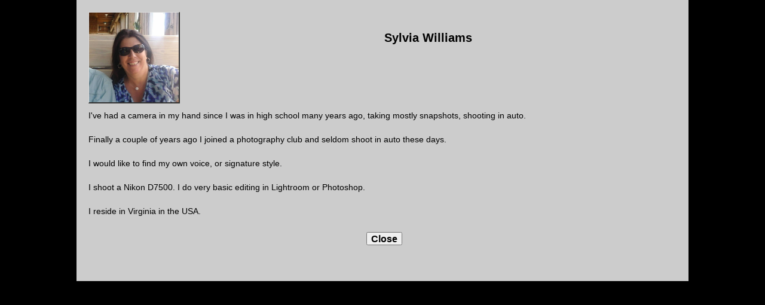

--- FILE ---
content_type: text/html; charset=UTF-8
request_url: https://psadigital.org/group09/bio.php?mid=1718
body_size: 441
content:
<html>
	<head>
		<title>Bio for Sylvia Williams</title>
		<link rel="stylesheet" type="text/css" href="/css/style.css" />
	</head>
	<body>
		<div id="container">
			<div id="content">
				<div class="txt">
					<img src="../bioimg.php?mid=1718" width="150" alt="Sylvia Williams" class="lft brdr" /><br />
					<br />
					<h4>Sylvia Williams</h4>
					<div class="clr"> </div>
					<p>I&#39;ve had a camera in my hand since I was in high school many years ago, taking mostly snapshots, shooting in auto.<br /><br />Finally a couple of years ago I joined a photography club and seldom shoot in auto these days.<br /><br />I would like to  find my own voice, or signature style.<br /><br />I shoot a Nikon D7500.  I do very basic editing in Lightroom or Photoshop.<br /><br />I reside in Virginia in the USA.</p>
					<form method="post" action="#" class="styled">
						<div class="buttonrow"><input type="button" value="Close" onclick="window.close()" /></div>
					</form>
				</div>
			</div>
		</div>
	</body>
</html>